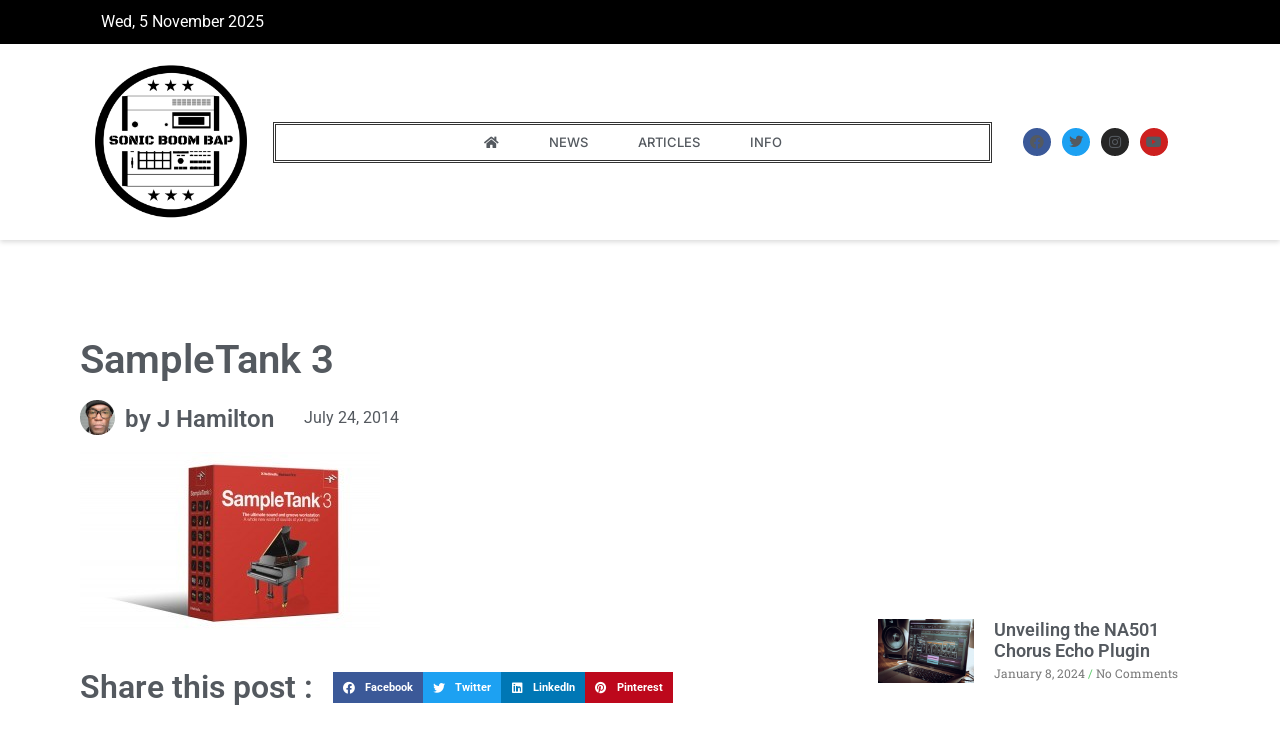

--- FILE ---
content_type: text/html; charset=UTF-8
request_url: https://sonicboombap.com/sampletank-3-now-available/st3_box_left/
body_size: 21571
content:
<!doctype html><html lang="en-US"><head><script data-no-optimize="1">var litespeed_docref=sessionStorage.getItem("litespeed_docref");litespeed_docref&&(Object.defineProperty(document,"referrer",{get:function(){return litespeed_docref}}),sessionStorage.removeItem("litespeed_docref"));</script><meta charset="UTF-8"><meta name="viewport" content="width=device-width, initial-scale=1"><link rel="profile" href="https://gmpg.org/xfn/11"> <script defer src="https://www.googletagmanager.com/gtag/js?id=G-2FWESBGG11"></script> <script defer src="[data-uri]"></script> <meta name="google-site-verification" content="XXx-Yas8wZgXEx_2geHQv_QhUeRfAy7C642IIxNYkhA" /><meta name="yandex-verification" content="b13ae5e19f181a6c" /> <script defer src="[data-uri]"></script> <script src="https://apis.google.com/js/platform.js" async defer></script> <script defer src="[data-uri]"></script> <noscript><img height="1" width="1" style="display:none"
src="https://www.facebook.com/tr?id=330865401004373&ev=PageView&noscript=1"
/></noscript><meta name="title" content="SONIC BOOM BAP - Music Production & Creative Tech News, Reviews, Tips"><meta name="description" content="Music production, Akai MPC Live,  reviews, tutorials, demos. Music Gear, VSTs, apps, synthesizers, sample libraries, DAW."><meta name="keywords" content="music production, boom bap, music gear"><meta name="robots" content="index, follow"><meta http-equiv="Content-Type" content="text/html; charset=utf-8"><meta name="language" content="English"><meta name="p:domain_verify" content="481120ba2e8a8ae2391ab8fa87d96ced"/><meta name='robots' content='index, follow, max-image-preview:large, max-snippet:-1, max-video-preview:-1' /><style>img:is([sizes="auto" i], [sizes^="auto," i]) { contain-intrinsic-size: 3000px 1500px }</style><title>SampleTank 3 - SONIC BOOM BAP</title><link rel="canonical" href="https://sonicboombap.com/sampletank-3-now-available/st3_box_left/" /><meta property="og:locale" content="en_US" /><meta property="og:type" content="article" /><meta property="og:title" content="SampleTank 3 - SONIC BOOM BAP" /><meta property="og:url" content="https://sonicboombap.com/sampletank-3-now-available/st3_box_left/" /><meta property="og:site_name" content="SONIC BOOM BAP" /><meta property="article:publisher" content="https://www.facebook.com/SonicBoomBap" /><meta property="og:image" content="https://sonicboombap.com/sampletank-3-now-available/st3_box_left" /><meta property="og:image:width" content="1200" /><meta property="og:image:height" content="715" /><meta property="og:image:type" content="image/jpeg" /> <script type="application/ld+json" class="yoast-schema-graph">{"@context":"https://schema.org","@graph":[{"@type":"WebPage","@id":"https://sonicboombap.com/sampletank-3-now-available/st3_box_left/","url":"https://sonicboombap.com/sampletank-3-now-available/st3_box_left/","name":"SampleTank 3 - SONIC BOOM BAP","isPartOf":{"@id":"https://sonicboombap.com/#website"},"primaryImageOfPage":{"@id":"https://sonicboombap.com/sampletank-3-now-available/st3_box_left/#primaryimage"},"image":{"@id":"https://sonicboombap.com/sampletank-3-now-available/st3_box_left/#primaryimage"},"thumbnailUrl":"https://sonicboombap.com/wp-content/uploads/2014/07/ST3_box_LEFT.jpg","datePublished":"2014-07-24T19:36:06+00:00","breadcrumb":{"@id":"https://sonicboombap.com/sampletank-3-now-available/st3_box_left/#breadcrumb"},"inLanguage":"en-US","potentialAction":[{"@type":"ReadAction","target":["https://sonicboombap.com/sampletank-3-now-available/st3_box_left/"]}]},{"@type":"ImageObject","inLanguage":"en-US","@id":"https://sonicboombap.com/sampletank-3-now-available/st3_box_left/#primaryimage","url":"https://sonicboombap.com/wp-content/uploads/2014/07/ST3_box_LEFT.jpg","contentUrl":"https://sonicboombap.com/wp-content/uploads/2014/07/ST3_box_LEFT.jpg","width":1200,"height":715,"caption":"SampleTank 3"},{"@type":"BreadcrumbList","@id":"https://sonicboombap.com/sampletank-3-now-available/st3_box_left/#breadcrumb","itemListElement":[{"@type":"ListItem","position":1,"name":"Home","item":"https://sonicboombap.com/"},{"@type":"ListItem","position":2,"name":"SampleTank 3 Is Now Available","item":"https://sonicboombap.com/sampletank-3-now-available/"},{"@type":"ListItem","position":3,"name":"SampleTank 3"}]},{"@type":"WebSite","@id":"https://sonicboombap.com/#website","url":"https://sonicboombap.com/","name":"SONIC BOOM BAP","description":"MUSIC GEAR NEWS","publisher":{"@id":"https://sonicboombap.com/#organization"},"potentialAction":[{"@type":"SearchAction","target":{"@type":"EntryPoint","urlTemplate":"https://sonicboombap.com/?s={search_term_string}"},"query-input":{"@type":"PropertyValueSpecification","valueRequired":true,"valueName":"search_term_string"}}],"inLanguage":"en-US"},{"@type":"Organization","@id":"https://sonicboombap.com/#organization","name":"SONIC BOOM BAP","url":"https://sonicboombap.com/","logo":{"@type":"ImageObject","inLanguage":"en-US","@id":"https://sonicboombap.com/#/schema/logo/image/","url":"https://sonicboombap.com/wp-content/uploads/2023/07/cropped-Add-a-heading-4.png","contentUrl":"https://sonicboombap.com/wp-content/uploads/2023/07/cropped-Add-a-heading-4.png","width":499,"height":499,"caption":"SONIC BOOM BAP"},"image":{"@id":"https://sonicboombap.com/#/schema/logo/image/"},"sameAs":["https://www.facebook.com/SonicBoomBap","https://x.com/sonicboombap","https://www.youtube.com/user/sonicboombap"]}]}</script> <link rel="alternate" type="application/rss+xml" title="SONIC BOOM BAP &raquo; Feed" href="https://sonicboombap.com/feed/" /><link rel="alternate" type="application/rss+xml" title="SONIC BOOM BAP &raquo; Comments Feed" href="https://sonicboombap.com/comments/feed/" /><link rel="alternate" type="application/rss+xml" title="SONIC BOOM BAP &raquo; SampleTank 3 Comments Feed" href="https://sonicboombap.com/sampletank-3-now-available/st3_box_left/feed/" /><link data-optimized="2" rel="stylesheet" href="https://sonicboombap.com/wp-content/litespeed/css/c4f70469ed4e398420ea33df09f6f940.css?ver=e24ab" /><style id='global-styles-inline-css'>:root{--wp--preset--aspect-ratio--square: 1;--wp--preset--aspect-ratio--4-3: 4/3;--wp--preset--aspect-ratio--3-4: 3/4;--wp--preset--aspect-ratio--3-2: 3/2;--wp--preset--aspect-ratio--2-3: 2/3;--wp--preset--aspect-ratio--16-9: 16/9;--wp--preset--aspect-ratio--9-16: 9/16;--wp--preset--color--black: #000000;--wp--preset--color--cyan-bluish-gray: #abb8c3;--wp--preset--color--white: #ffffff;--wp--preset--color--pale-pink: #f78da7;--wp--preset--color--vivid-red: #cf2e2e;--wp--preset--color--luminous-vivid-orange: #ff6900;--wp--preset--color--luminous-vivid-amber: #fcb900;--wp--preset--color--light-green-cyan: #7bdcb5;--wp--preset--color--vivid-green-cyan: #00d084;--wp--preset--color--pale-cyan-blue: #8ed1fc;--wp--preset--color--vivid-cyan-blue: #0693e3;--wp--preset--color--vivid-purple: #9b51e0;--wp--preset--gradient--vivid-cyan-blue-to-vivid-purple: linear-gradient(135deg,rgba(6,147,227,1) 0%,rgb(155,81,224) 100%);--wp--preset--gradient--light-green-cyan-to-vivid-green-cyan: linear-gradient(135deg,rgb(122,220,180) 0%,rgb(0,208,130) 100%);--wp--preset--gradient--luminous-vivid-amber-to-luminous-vivid-orange: linear-gradient(135deg,rgba(252,185,0,1) 0%,rgba(255,105,0,1) 100%);--wp--preset--gradient--luminous-vivid-orange-to-vivid-red: linear-gradient(135deg,rgba(255,105,0,1) 0%,rgb(207,46,46) 100%);--wp--preset--gradient--very-light-gray-to-cyan-bluish-gray: linear-gradient(135deg,rgb(238,238,238) 0%,rgb(169,184,195) 100%);--wp--preset--gradient--cool-to-warm-spectrum: linear-gradient(135deg,rgb(74,234,220) 0%,rgb(151,120,209) 20%,rgb(207,42,186) 40%,rgb(238,44,130) 60%,rgb(251,105,98) 80%,rgb(254,248,76) 100%);--wp--preset--gradient--blush-light-purple: linear-gradient(135deg,rgb(255,206,236) 0%,rgb(152,150,240) 100%);--wp--preset--gradient--blush-bordeaux: linear-gradient(135deg,rgb(254,205,165) 0%,rgb(254,45,45) 50%,rgb(107,0,62) 100%);--wp--preset--gradient--luminous-dusk: linear-gradient(135deg,rgb(255,203,112) 0%,rgb(199,81,192) 50%,rgb(65,88,208) 100%);--wp--preset--gradient--pale-ocean: linear-gradient(135deg,rgb(255,245,203) 0%,rgb(182,227,212) 50%,rgb(51,167,181) 100%);--wp--preset--gradient--electric-grass: linear-gradient(135deg,rgb(202,248,128) 0%,rgb(113,206,126) 100%);--wp--preset--gradient--midnight: linear-gradient(135deg,rgb(2,3,129) 0%,rgb(40,116,252) 100%);--wp--preset--font-size--small: 13px;--wp--preset--font-size--medium: 20px;--wp--preset--font-size--large: 36px;--wp--preset--font-size--x-large: 42px;--wp--preset--spacing--20: 0.44rem;--wp--preset--spacing--30: 0.67rem;--wp--preset--spacing--40: 1rem;--wp--preset--spacing--50: 1.5rem;--wp--preset--spacing--60: 2.25rem;--wp--preset--spacing--70: 3.38rem;--wp--preset--spacing--80: 5.06rem;--wp--preset--shadow--natural: 6px 6px 9px rgba(0, 0, 0, 0.2);--wp--preset--shadow--deep: 12px 12px 50px rgba(0, 0, 0, 0.4);--wp--preset--shadow--sharp: 6px 6px 0px rgba(0, 0, 0, 0.2);--wp--preset--shadow--outlined: 6px 6px 0px -3px rgba(255, 255, 255, 1), 6px 6px rgba(0, 0, 0, 1);--wp--preset--shadow--crisp: 6px 6px 0px rgba(0, 0, 0, 1);}:root { --wp--style--global--content-size: 800px;--wp--style--global--wide-size: 1200px; }:where(body) { margin: 0; }.wp-site-blocks > .alignleft { float: left; margin-right: 2em; }.wp-site-blocks > .alignright { float: right; margin-left: 2em; }.wp-site-blocks > .aligncenter { justify-content: center; margin-left: auto; margin-right: auto; }:where(.wp-site-blocks) > * { margin-block-start: 24px; margin-block-end: 0; }:where(.wp-site-blocks) > :first-child { margin-block-start: 0; }:where(.wp-site-blocks) > :last-child { margin-block-end: 0; }:root { --wp--style--block-gap: 24px; }:root :where(.is-layout-flow) > :first-child{margin-block-start: 0;}:root :where(.is-layout-flow) > :last-child{margin-block-end: 0;}:root :where(.is-layout-flow) > *{margin-block-start: 24px;margin-block-end: 0;}:root :where(.is-layout-constrained) > :first-child{margin-block-start: 0;}:root :where(.is-layout-constrained) > :last-child{margin-block-end: 0;}:root :where(.is-layout-constrained) > *{margin-block-start: 24px;margin-block-end: 0;}:root :where(.is-layout-flex){gap: 24px;}:root :where(.is-layout-grid){gap: 24px;}.is-layout-flow > .alignleft{float: left;margin-inline-start: 0;margin-inline-end: 2em;}.is-layout-flow > .alignright{float: right;margin-inline-start: 2em;margin-inline-end: 0;}.is-layout-flow > .aligncenter{margin-left: auto !important;margin-right: auto !important;}.is-layout-constrained > .alignleft{float: left;margin-inline-start: 0;margin-inline-end: 2em;}.is-layout-constrained > .alignright{float: right;margin-inline-start: 2em;margin-inline-end: 0;}.is-layout-constrained > .aligncenter{margin-left: auto !important;margin-right: auto !important;}.is-layout-constrained > :where(:not(.alignleft):not(.alignright):not(.alignfull)){max-width: var(--wp--style--global--content-size);margin-left: auto !important;margin-right: auto !important;}.is-layout-constrained > .alignwide{max-width: var(--wp--style--global--wide-size);}body .is-layout-flex{display: flex;}.is-layout-flex{flex-wrap: wrap;align-items: center;}.is-layout-flex > :is(*, div){margin: 0;}body .is-layout-grid{display: grid;}.is-layout-grid > :is(*, div){margin: 0;}body{padding-top: 0px;padding-right: 0px;padding-bottom: 0px;padding-left: 0px;}a:where(:not(.wp-element-button)){text-decoration: underline;}:root :where(.wp-element-button, .wp-block-button__link){background-color: #32373c;border-width: 0;color: #fff;font-family: inherit;font-size: inherit;line-height: inherit;padding: calc(0.667em + 2px) calc(1.333em + 2px);text-decoration: none;}.has-black-color{color: var(--wp--preset--color--black) !important;}.has-cyan-bluish-gray-color{color: var(--wp--preset--color--cyan-bluish-gray) !important;}.has-white-color{color: var(--wp--preset--color--white) !important;}.has-pale-pink-color{color: var(--wp--preset--color--pale-pink) !important;}.has-vivid-red-color{color: var(--wp--preset--color--vivid-red) !important;}.has-luminous-vivid-orange-color{color: var(--wp--preset--color--luminous-vivid-orange) !important;}.has-luminous-vivid-amber-color{color: var(--wp--preset--color--luminous-vivid-amber) !important;}.has-light-green-cyan-color{color: var(--wp--preset--color--light-green-cyan) !important;}.has-vivid-green-cyan-color{color: var(--wp--preset--color--vivid-green-cyan) !important;}.has-pale-cyan-blue-color{color: var(--wp--preset--color--pale-cyan-blue) !important;}.has-vivid-cyan-blue-color{color: var(--wp--preset--color--vivid-cyan-blue) !important;}.has-vivid-purple-color{color: var(--wp--preset--color--vivid-purple) !important;}.has-black-background-color{background-color: var(--wp--preset--color--black) !important;}.has-cyan-bluish-gray-background-color{background-color: var(--wp--preset--color--cyan-bluish-gray) !important;}.has-white-background-color{background-color: var(--wp--preset--color--white) !important;}.has-pale-pink-background-color{background-color: var(--wp--preset--color--pale-pink) !important;}.has-vivid-red-background-color{background-color: var(--wp--preset--color--vivid-red) !important;}.has-luminous-vivid-orange-background-color{background-color: var(--wp--preset--color--luminous-vivid-orange) !important;}.has-luminous-vivid-amber-background-color{background-color: var(--wp--preset--color--luminous-vivid-amber) !important;}.has-light-green-cyan-background-color{background-color: var(--wp--preset--color--light-green-cyan) !important;}.has-vivid-green-cyan-background-color{background-color: var(--wp--preset--color--vivid-green-cyan) !important;}.has-pale-cyan-blue-background-color{background-color: var(--wp--preset--color--pale-cyan-blue) !important;}.has-vivid-cyan-blue-background-color{background-color: var(--wp--preset--color--vivid-cyan-blue) !important;}.has-vivid-purple-background-color{background-color: var(--wp--preset--color--vivid-purple) !important;}.has-black-border-color{border-color: var(--wp--preset--color--black) !important;}.has-cyan-bluish-gray-border-color{border-color: var(--wp--preset--color--cyan-bluish-gray) !important;}.has-white-border-color{border-color: var(--wp--preset--color--white) !important;}.has-pale-pink-border-color{border-color: var(--wp--preset--color--pale-pink) !important;}.has-vivid-red-border-color{border-color: var(--wp--preset--color--vivid-red) !important;}.has-luminous-vivid-orange-border-color{border-color: var(--wp--preset--color--luminous-vivid-orange) !important;}.has-luminous-vivid-amber-border-color{border-color: var(--wp--preset--color--luminous-vivid-amber) !important;}.has-light-green-cyan-border-color{border-color: var(--wp--preset--color--light-green-cyan) !important;}.has-vivid-green-cyan-border-color{border-color: var(--wp--preset--color--vivid-green-cyan) !important;}.has-pale-cyan-blue-border-color{border-color: var(--wp--preset--color--pale-cyan-blue) !important;}.has-vivid-cyan-blue-border-color{border-color: var(--wp--preset--color--vivid-cyan-blue) !important;}.has-vivid-purple-border-color{border-color: var(--wp--preset--color--vivid-purple) !important;}.has-vivid-cyan-blue-to-vivid-purple-gradient-background{background: var(--wp--preset--gradient--vivid-cyan-blue-to-vivid-purple) !important;}.has-light-green-cyan-to-vivid-green-cyan-gradient-background{background: var(--wp--preset--gradient--light-green-cyan-to-vivid-green-cyan) !important;}.has-luminous-vivid-amber-to-luminous-vivid-orange-gradient-background{background: var(--wp--preset--gradient--luminous-vivid-amber-to-luminous-vivid-orange) !important;}.has-luminous-vivid-orange-to-vivid-red-gradient-background{background: var(--wp--preset--gradient--luminous-vivid-orange-to-vivid-red) !important;}.has-very-light-gray-to-cyan-bluish-gray-gradient-background{background: var(--wp--preset--gradient--very-light-gray-to-cyan-bluish-gray) !important;}.has-cool-to-warm-spectrum-gradient-background{background: var(--wp--preset--gradient--cool-to-warm-spectrum) !important;}.has-blush-light-purple-gradient-background{background: var(--wp--preset--gradient--blush-light-purple) !important;}.has-blush-bordeaux-gradient-background{background: var(--wp--preset--gradient--blush-bordeaux) !important;}.has-luminous-dusk-gradient-background{background: var(--wp--preset--gradient--luminous-dusk) !important;}.has-pale-ocean-gradient-background{background: var(--wp--preset--gradient--pale-ocean) !important;}.has-electric-grass-gradient-background{background: var(--wp--preset--gradient--electric-grass) !important;}.has-midnight-gradient-background{background: var(--wp--preset--gradient--midnight) !important;}.has-small-font-size{font-size: var(--wp--preset--font-size--small) !important;}.has-medium-font-size{font-size: var(--wp--preset--font-size--medium) !important;}.has-large-font-size{font-size: var(--wp--preset--font-size--large) !important;}.has-x-large-font-size{font-size: var(--wp--preset--font-size--x-large) !important;}
:root :where(.wp-block-pullquote){font-size: 1.5em;line-height: 1.6;}</style> <script type="litespeed/javascript" data-src="https://sonicboombap.com/wp-includes/js/jquery/jquery.min.js" id="jquery-core-js"></script> <script defer id="jquery-js-after" src="[data-uri]"></script> <link rel="https://api.w.org/" href="https://sonicboombap.com/wp-json/" /><link rel="alternate" title="JSON" type="application/json" href="https://sonicboombap.com/wp-json/wp/v2/media/5017" /><link rel="EditURI" type="application/rsd+xml" title="RSD" href="https://sonicboombap.com/xmlrpc.php?rsd" /><meta name="generator" content="WordPress 6.8.1" /><link rel='shortlink' href='https://sonicboombap.com/?p=5017' /><link rel="alternate" title="oEmbed (JSON)" type="application/json+oembed" href="https://sonicboombap.com/wp-json/oembed/1.0/embed?url=https%3A%2F%2Fsonicboombap.com%2Fsampletank-3-now-available%2Fst3_box_left%2F" /><link rel="alternate" title="oEmbed (XML)" type="text/xml+oembed" href="https://sonicboombap.com/wp-json/oembed/1.0/embed?url=https%3A%2F%2Fsonicboombap.com%2Fsampletank-3-now-available%2Fst3_box_left%2F&#038;format=xml" /> <script src="https://cdn.onesignal.com/sdks/web/v16/OneSignalSDK.page.js" defer></script> <script defer src="[data-uri]"></script> <meta name="generator" content="Elementor 3.31.1; features: e_element_cache; settings: css_print_method-external, google_font-enabled, font_display-auto"><style>.e-con.e-parent:nth-of-type(n+4):not(.e-lazyloaded):not(.e-no-lazyload),
				.e-con.e-parent:nth-of-type(n+4):not(.e-lazyloaded):not(.e-no-lazyload) * {
					background-image: none !important;
				}
				@media screen and (max-height: 1024px) {
					.e-con.e-parent:nth-of-type(n+3):not(.e-lazyloaded):not(.e-no-lazyload),
					.e-con.e-parent:nth-of-type(n+3):not(.e-lazyloaded):not(.e-no-lazyload) * {
						background-image: none !important;
					}
				}
				@media screen and (max-height: 640px) {
					.e-con.e-parent:nth-of-type(n+2):not(.e-lazyloaded):not(.e-no-lazyload),
					.e-con.e-parent:nth-of-type(n+2):not(.e-lazyloaded):not(.e-no-lazyload) * {
						background-image: none !important;
					}
				}</style><style type="text/css">.broken_link, a.broken_link {
	text-decoration: line-through;
}</style><link rel="icon" href="https://sonicboombap.com/wp-content/uploads/2023/12/Add-a-heading1-65x65.png" sizes="32x32" /><link rel="icon" href="https://sonicboombap.com/wp-content/uploads/2023/12/Add-a-heading1-300x300.png" sizes="192x192" /><link rel="apple-touch-icon" href="https://sonicboombap.com/wp-content/uploads/2023/12/Add-a-heading1-300x300.png" /><meta name="msapplication-TileImage" content="https://sonicboombap.com/wp-content/uploads/2023/12/Add-a-heading1-300x300.png" /></head><body class="attachment wp-singular attachment-template-default single single-attachment postid-5017 attachmentid-5017 attachment-jpeg wp-custom-logo wp-embed-responsive wp-theme-hello-elementor ehf-template-hello-elementor ehf-stylesheet-hello-elementor hello-elementor-default elementor-default elementor-kit-10567 elementor-page-12330"> <a class="skip-link screen-reader-text" href="#content">Skip to content</a><header data-elementor-type="header" data-elementor-id="12250" class="elementor elementor-12250 elementor-location-header" data-elementor-post-type="elementor_library"><section class="elementor-section elementor-top-section elementor-element elementor-element-1a907b4b elementor-section-content-middle elementor-section-boxed elementor-section-height-default elementor-section-height-default" data-id="1a907b4b" data-element_type="section" data-settings="{&quot;background_background&quot;:&quot;classic&quot;}"><div class="elementor-container elementor-column-gap-default"><div class="elementor-column elementor-col-50 elementor-top-column elementor-element elementor-element-521c35b7" data-id="521c35b7" data-element_type="column"><div class="elementor-widget-wrap elementor-element-populated"><div class="elementor-element elementor-element-74044b4a elementor-icon-list--layout-inline elementor-list-item-link-full_width elementor-widget elementor-widget-icon-list" data-id="74044b4a" data-element_type="widget" data-widget_type="icon-list.default"><div class="elementor-widget-container"><ul class="elementor-icon-list-items elementor-inline-items"><li class="elementor-icon-list-item elementor-inline-item"> <span class="elementor-icon-list-icon"> <i aria-hidden="true" class="icon icon-clock2"></i> </span> <span class="elementor-icon-list-text">Wed, 5 November 2025</span></li></ul></div></div></div></div><div class="elementor-column elementor-col-50 elementor-top-column elementor-element elementor-element-6f8c226" data-id="6f8c226" data-element_type="column"><div class="elementor-widget-wrap"></div></div></div></section><section class="elementor-section elementor-top-section elementor-element elementor-element-3b99b47c elementor-section-content-middle elementor-section-boxed elementor-section-height-default elementor-section-height-default" data-id="3b99b47c" data-element_type="section" data-settings="{&quot;background_background&quot;:&quot;classic&quot;}"><div class="elementor-container elementor-column-gap-default"><div class="elementor-column elementor-col-33 elementor-top-column elementor-element elementor-element-2b61d309" data-id="2b61d309" data-element_type="column"><div class="elementor-widget-wrap elementor-element-populated"><div class="elementor-element elementor-element-7051d9fc elementor-widget__width-initial elementor-widget elementor-widget-image" data-id="7051d9fc" data-element_type="widget" data-widget_type="image.default"><div class="elementor-widget-container"> <a href="https://sonicboombap.com"> <img data-lazyloaded="1" src="[data-uri]" width="1200" height="1200" data-src="https://sonicboombap.com/wp-content/uploads/2023/12/Add-a-heading1.png" class="attachment-2048x2048 size-2048x2048 wp-image-12260" alt="" data-srcset="https://sonicboombap.com/wp-content/uploads/2023/12/Add-a-heading1.png 1200w, https://sonicboombap.com/wp-content/uploads/2023/12/Add-a-heading1-300x300.png 300w, https://sonicboombap.com/wp-content/uploads/2023/12/Add-a-heading1-1024x1024.png 1024w, https://sonicboombap.com/wp-content/uploads/2023/12/Add-a-heading1-150x150.png 150w, https://sonicboombap.com/wp-content/uploads/2023/12/Add-a-heading1-768x768.png 768w, https://sonicboombap.com/wp-content/uploads/2023/12/Add-a-heading1-1536x1536.png 1536w, https://sonicboombap.com/wp-content/uploads/2023/12/Add-a-heading1-65x65.png 65w" data-sizes="(max-width: 1200px) 100vw, 1200px" /> </a></div></div></div></div><div class="elementor-column elementor-col-33 elementor-top-column elementor-element elementor-element-8f5bc15" data-id="8f5bc15" data-element_type="column"><div class="elementor-widget-wrap elementor-element-populated"><div class="elementor-element elementor-element-2ef0a287 elementor-nav-menu__align-center elementor-nav-menu--stretch elementor-widget__width-initial elementor-nav-menu--dropdown-tablet elementor-nav-menu__text-align-aside elementor-nav-menu--toggle elementor-nav-menu--burger elementor-widget elementor-widget-nav-menu" data-id="2ef0a287" data-element_type="widget" data-settings="{&quot;full_width&quot;:&quot;stretch&quot;,&quot;layout&quot;:&quot;horizontal&quot;,&quot;submenu_icon&quot;:{&quot;value&quot;:&quot;&lt;i class=\&quot;fas fa-caret-down\&quot;&gt;&lt;\/i&gt;&quot;,&quot;library&quot;:&quot;fa-solid&quot;},&quot;toggle&quot;:&quot;burger&quot;}" data-widget_type="nav-menu.default"><div class="elementor-widget-container"><nav aria-label="Menu" class="elementor-nav-menu--main elementor-nav-menu__container elementor-nav-menu--layout-horizontal e--pointer-framed e--animation-draw"><ul id="menu-1-2ef0a287" class="elementor-nav-menu"><li class="menu-item menu-item-type-custom menu-item-object-custom menu-item-home menu-item-44"><a href="https://sonicboombap.com/" class="elementor-item"><i class="fas fa-home"></i></a></li><li class="menu-item menu-item-type-taxonomy menu-item-object-category menu-item-has-children menu-item-552"><a href="https://sonicboombap.com/news/" class="elementor-item">News</a><ul class="sub-menu elementor-nav-menu--dropdown"><li class="menu-item menu-item-type-taxonomy menu-item-object-category menu-item-59"><a href="https://sonicboombap.com/apps/" class="elementor-sub-item">Apps</a></li><li class="menu-item menu-item-type-taxonomy menu-item-object-category menu-item-60"><a href="https://sonicboombap.com/plugins/" class="elementor-sub-item">Plugins</a></li><li class="menu-item menu-item-type-taxonomy menu-item-object-category menu-item-5860"><a href="https://sonicboombap.com/gear/" class="elementor-sub-item">Gear</a></li><li class="menu-item menu-item-type-taxonomy menu-item-object-category menu-item-239"><a href="https://sonicboombap.com/reviews/" class="elementor-sub-item">Reviews</a></li></ul></li><li class="menu-item menu-item-type-taxonomy menu-item-object-category menu-item-has-children menu-item-1902"><a href="https://sonicboombap.com/articles/" class="elementor-item">Articles</a><ul class="sub-menu elementor-nav-menu--dropdown"><li class="menu-item menu-item-type-post_type menu-item-object-page menu-item-5556"><a href="https://sonicboombap.com/the-buyers-guide-for-beatmakers/" class="elementor-sub-item">The Buyers Guide for Beatmakers</a></li><li class="menu-item menu-item-type-taxonomy menu-item-object-category menu-item-301"><a href="https://sonicboombap.com/tips/" class="elementor-sub-item">Tips</a></li><li class="menu-item menu-item-type-taxonomy menu-item-object-category menu-item-1903"><a href="https://sonicboombap.com/interviews/" class="elementor-sub-item">Interviews</a></li></ul></li><li class="menu-item menu-item-type-post_type menu-item-object-page menu-item-8273"><a href="https://sonicboombap.com/about/" class="elementor-item">Info</a></li></ul></nav><div class="elementor-menu-toggle" role="button" tabindex="0" aria-label="Menu Toggle" aria-expanded="false"> <i aria-hidden="true" role="presentation" class="elementor-menu-toggle__icon--open eicon-menu-bar"></i><i aria-hidden="true" role="presentation" class="elementor-menu-toggle__icon--close eicon-close"></i></div><nav class="elementor-nav-menu--dropdown elementor-nav-menu__container" aria-hidden="true"><ul id="menu-2-2ef0a287" class="elementor-nav-menu"><li class="menu-item menu-item-type-custom menu-item-object-custom menu-item-home menu-item-44"><a href="https://sonicboombap.com/" class="elementor-item" tabindex="-1"><i class="fas fa-home"></i></a></li><li class="menu-item menu-item-type-taxonomy menu-item-object-category menu-item-has-children menu-item-552"><a href="https://sonicboombap.com/news/" class="elementor-item" tabindex="-1">News</a><ul class="sub-menu elementor-nav-menu--dropdown"><li class="menu-item menu-item-type-taxonomy menu-item-object-category menu-item-59"><a href="https://sonicboombap.com/apps/" class="elementor-sub-item" tabindex="-1">Apps</a></li><li class="menu-item menu-item-type-taxonomy menu-item-object-category menu-item-60"><a href="https://sonicboombap.com/plugins/" class="elementor-sub-item" tabindex="-1">Plugins</a></li><li class="menu-item menu-item-type-taxonomy menu-item-object-category menu-item-5860"><a href="https://sonicboombap.com/gear/" class="elementor-sub-item" tabindex="-1">Gear</a></li><li class="menu-item menu-item-type-taxonomy menu-item-object-category menu-item-239"><a href="https://sonicboombap.com/reviews/" class="elementor-sub-item" tabindex="-1">Reviews</a></li></ul></li><li class="menu-item menu-item-type-taxonomy menu-item-object-category menu-item-has-children menu-item-1902"><a href="https://sonicboombap.com/articles/" class="elementor-item" tabindex="-1">Articles</a><ul class="sub-menu elementor-nav-menu--dropdown"><li class="menu-item menu-item-type-post_type menu-item-object-page menu-item-5556"><a href="https://sonicboombap.com/the-buyers-guide-for-beatmakers/" class="elementor-sub-item" tabindex="-1">The Buyers Guide for Beatmakers</a></li><li class="menu-item menu-item-type-taxonomy menu-item-object-category menu-item-301"><a href="https://sonicboombap.com/tips/" class="elementor-sub-item" tabindex="-1">Tips</a></li><li class="menu-item menu-item-type-taxonomy menu-item-object-category menu-item-1903"><a href="https://sonicboombap.com/interviews/" class="elementor-sub-item" tabindex="-1">Interviews</a></li></ul></li><li class="menu-item menu-item-type-post_type menu-item-object-page menu-item-8273"><a href="https://sonicboombap.com/about/" class="elementor-item" tabindex="-1">Info</a></li></ul></nav></div></div></div></div><div class="elementor-column elementor-col-33 elementor-top-column elementor-element elementor-element-2d9a3606" data-id="2d9a3606" data-element_type="column"><div class="elementor-widget-wrap elementor-element-populated"><section class="elementor-section elementor-inner-section elementor-element elementor-element-5bb7398 elementor-section-content-middle elementor-section-boxed elementor-section-height-default elementor-section-height-default" data-id="5bb7398" data-element_type="section"><div class="elementor-container elementor-column-gap-no"><div class="elementor-column elementor-col-50 elementor-inner-column elementor-element elementor-element-17f3bf0d elementor-hidden-mobile" data-id="17f3bf0d" data-element_type="column"><div class="elementor-widget-wrap elementor-element-populated"><div class="elementor-element elementor-element-64cb1a57 elementor-shape-circle e-grid-align-tablet-left elementor-grid-0 e-grid-align-center elementor-widget elementor-widget-social-icons" data-id="64cb1a57" data-element_type="widget" data-widget_type="social-icons.default"><div class="elementor-widget-container"><div class="elementor-social-icons-wrapper elementor-grid" role="list"> <span class="elementor-grid-item" role="listitem"> <a class="elementor-icon elementor-social-icon elementor-social-icon-facebook elementor-repeater-item-22c255f" href="#" target="_blank"> <span class="elementor-screen-only">Facebook</span> <i class="fab fa-facebook"></i> </a> </span> <span class="elementor-grid-item" role="listitem"> <a class="elementor-icon elementor-social-icon elementor-social-icon-twitter elementor-repeater-item-cf7f1c3" href="#" target="_blank"> <span class="elementor-screen-only">Twitter</span> <i class="fab fa-twitter"></i> </a> </span> <span class="elementor-grid-item" role="listitem"> <a class="elementor-icon elementor-social-icon elementor-social-icon-instagram elementor-repeater-item-b6d0277" href="#" target="_blank"> <span class="elementor-screen-only">Instagram</span> <i class="fab fa-instagram"></i> </a> </span> <span class="elementor-grid-item" role="listitem"> <a class="elementor-icon elementor-social-icon elementor-social-icon-youtube elementor-repeater-item-bce2c5d" href="#" target="_blank"> <span class="elementor-screen-only">Youtube</span> <i class="fab fa-youtube"></i> </a> </span></div></div></div></div></div><div class="elementor-column elementor-col-50 elementor-inner-column elementor-element elementor-element-42a8a4c2" data-id="42a8a4c2" data-element_type="column"><div class="elementor-widget-wrap"></div></div></div></section></div></div></div></section></header><div data-elementor-type="single-post" data-elementor-id="12330" class="elementor elementor-12330 elementor-location-single post-5017 attachment type-attachment status-inherit hentry" data-elementor-post-type="elementor_library"><section class="elementor-section elementor-top-section elementor-element elementor-element-6ad9009d elementor-section-boxed elementor-section-height-default elementor-section-height-default" data-id="6ad9009d" data-element_type="section" data-settings="{&quot;background_background&quot;:&quot;classic&quot;}"><div class="elementor-container elementor-column-gap-default"><div class="elementor-column elementor-col-50 elementor-top-column elementor-element elementor-element-530888bb" data-id="530888bb" data-element_type="column"><div class="elementor-widget-wrap elementor-element-populated"><div class="elementor-element elementor-element-7a106d12 elementor-icon-list--layout-inline elementor-widget__width-auto elementor-list-item-link-full_width elementor-invisible elementor-widget elementor-widget-icon-list" data-id="7a106d12" data-element_type="widget" data-settings="{&quot;_animation&quot;:&quot;fadeInLeft&quot;}" data-widget_type="icon-list.default"><div class="elementor-widget-container"><ul class="elementor-icon-list-items elementor-inline-items"><li class="elementor-icon-list-item elementor-inline-item"> <a href="#"> <span class="elementor-icon-list-text">Home</span> </a></li><li class="elementor-icon-list-item elementor-inline-item"> <span class="elementor-icon-list-icon"> <i aria-hidden="true" class=" arrow_triangle-right"></i> </span> <span class="elementor-icon-list-text"></span></li></ul></div></div><div class="elementor-element elementor-element-396716de elementor-widget elementor-widget-theme-post-title elementor-page-title elementor-widget-heading" data-id="396716de" data-element_type="widget" data-widget_type="theme-post-title.default"><div class="elementor-widget-container"><h1 class="elementor-heading-title elementor-size-default">SampleTank 3</h1></div></div><div class="elementor-element elementor-element-1c45e5e5 elementor-author-box--image-valign-middle elementor-widget__width-auto elementor-widget elementor-widget-author-box" data-id="1c45e5e5" data-element_type="widget" data-widget_type="author-box.default"><div class="elementor-widget-container"><div class="elementor-author-box"> <a href="#" class="elementor-author-box__avatar"> <img data-lazyloaded="1" src="[data-uri]" width="194" height="300" data-src="https://sonicboombap.com/wp-content/uploads/2023/12/20220505_1318252-194x300.jpg" alt="Picture of by J Hamilton" loading="lazy"> </a><div class="elementor-author-box__text"> <a href="#"><div class="elementor-author-box__name"> by J Hamilton</div> </a></div></div></div></div><div class="elementor-element elementor-element-5ff0de81 elementor-widget__width-auto elementor-widget elementor-widget-post-info" data-id="5ff0de81" data-element_type="widget" data-widget_type="post-info.default"><div class="elementor-widget-container"><ul class="elementor-inline-items elementor-icon-list-items elementor-post-info"><li class="elementor-icon-list-item elementor-repeater-item-1192670 elementor-inline-item" itemprop="datePublished"> <a href="https://sonicboombap.com/2014/07/24/"> <span class="elementor-icon-list-icon"> <i aria-hidden="true" class="mdi mdi-minus"></i> </span> <span class="elementor-icon-list-text elementor-post-info__item elementor-post-info__item--type-date"> <time>July 24, 2014</time> </span> </a></li></ul></div></div><div class="elementor-element elementor-element-475782c5 elementor-widget elementor-widget-theme-post-content" data-id="475782c5" data-element_type="widget" data-widget_type="theme-post-content.default"><div class="elementor-widget-container"><p class="attachment"><a href='https://sonicboombap.com/wp-content/uploads/2014/07/ST3_box_LEFT.jpg'><img data-lazyloaded="1" src="[data-uri]" fetchpriority="high" decoding="async" width="300" height="178" data-src="https://sonicboombap.com/wp-content/uploads/2014/07/ST3_box_LEFT-300x178.jpg" class="attachment-medium size-medium" alt="SampleTank 3" data-srcset="https://sonicboombap.com/wp-content/uploads/2014/07/ST3_box_LEFT-300x178.jpg 300w, https://sonicboombap.com/wp-content/uploads/2014/07/ST3_box_LEFT-1024x610.jpg 1024w, https://sonicboombap.com/wp-content/uploads/2014/07/ST3_box_LEFT-696x415.jpg 696w, https://sonicboombap.com/wp-content/uploads/2014/07/ST3_box_LEFT.jpg 1200w" data-sizes="(max-width: 300px) 100vw, 300px" /></a></p></div></div><div class="elementor-element elementor-element-72f0680e elementor-widget__width-auto elementor-widget-mobile__width-inherit elementor-widget elementor-widget-heading" data-id="72f0680e" data-element_type="widget" data-widget_type="heading.default"><div class="elementor-widget-container"><h2 class="elementor-heading-title elementor-size-default">Share this post :</h2></div></div><div class="elementor-element elementor-element-400ed27e elementor-share-buttons--skin-flat elementor-grid-mobile-0 elementor-share-buttons-mobile--align-justify elementor-widget__width-auto elementor-widget-mobile__width-inherit elementor-share-buttons--view-icon-text elementor-share-buttons--shape-square elementor-grid-0 elementor-share-buttons--color-official elementor-widget elementor-widget-share-buttons" data-id="400ed27e" data-element_type="widget" data-widget_type="share-buttons.default"><div class="elementor-widget-container"><div class="elementor-grid" role="list"><div class="elementor-grid-item" role="listitem"><div class="elementor-share-btn elementor-share-btn_facebook" role="button" tabindex="0" aria-label="Share on facebook"> <span class="elementor-share-btn__icon"> <i class="fab fa-facebook" aria-hidden="true"></i> </span><div class="elementor-share-btn__text"> <span class="elementor-share-btn__title"> Facebook </span></div></div></div><div class="elementor-grid-item" role="listitem"><div class="elementor-share-btn elementor-share-btn_twitter" role="button" tabindex="0" aria-label="Share on twitter"> <span class="elementor-share-btn__icon"> <i class="fab fa-twitter" aria-hidden="true"></i> </span><div class="elementor-share-btn__text"> <span class="elementor-share-btn__title"> Twitter </span></div></div></div><div class="elementor-grid-item" role="listitem"><div class="elementor-share-btn elementor-share-btn_linkedin" role="button" tabindex="0" aria-label="Share on linkedin"> <span class="elementor-share-btn__icon"> <i class="fab fa-linkedin" aria-hidden="true"></i> </span><div class="elementor-share-btn__text"> <span class="elementor-share-btn__title"> LinkedIn </span></div></div></div><div class="elementor-grid-item" role="listitem"><div class="elementor-share-btn elementor-share-btn_pinterest" role="button" tabindex="0" aria-label="Share on pinterest"> <span class="elementor-share-btn__icon"> <i class="fab fa-pinterest" aria-hidden="true"></i> </span><div class="elementor-share-btn__text"> <span class="elementor-share-btn__title"> Pinterest </span></div></div></div></div></div></div><div class="elementor-element elementor-element-71f3efc0 elementor-widget-divider--view-line elementor-widget elementor-widget-divider" data-id="71f3efc0" data-element_type="widget" data-widget_type="divider.default"><div class="elementor-widget-container"><div class="elementor-divider"> <span class="elementor-divider-separator"> </span></div></div></div><div class="elementor-element elementor-element-745188a4 elementor-widget elementor-widget-post-comments" data-id="745188a4" data-element_type="widget" data-widget_type="post-comments.theme_comments"><div class="elementor-widget-container"><section id="comments" class="comments-area"><div id="respond" class="comment-respond"><h2 id="reply-title" class="comment-reply-title">Leave a Reply</h2><form action="https://sonicboombap.com/wp-comments-post.php" method="post" id="commentform" class="comment-form" novalidate><p class="comment-notes"><span id="email-notes">Your email address will not be published.</span> <span class="required-field-message">Required fields are marked <span class="required">*</span></span></p><p class="comment-form-comment"><label for="comment">Comment <span class="required">*</span></label><textarea id="comment" name="comment" cols="45" rows="8" maxlength="65525" required></textarea></p><p class="comment-form-author"><label for="author">Name <span class="required">*</span></label> <input id="author" name="author" type="text" value="" size="30" maxlength="245" autocomplete="name" required /></p><p class="comment-form-email"><label for="email">Email <span class="required">*</span></label> <input id="email" name="email" type="email" value="" size="30" maxlength="100" aria-describedby="email-notes" autocomplete="email" required /></p><p class="comment-form-url"><label for="url">Website</label> <input id="url" name="url" type="url" value="" size="30" maxlength="200" autocomplete="url" /></p><p class="form-submit"><input name="submit" type="submit" id="submit" class="submit" value="Post Comment" /> <input type='hidden' name='comment_post_ID' value='5017' id='comment_post_ID' /> <input type='hidden' name='comment_parent' id='comment_parent' value='0' /></p><p style="display: none;"><input type="hidden" id="akismet_comment_nonce" name="akismet_comment_nonce" value="e745b497d6" /></p><p style="display: none !important;" class="akismet-fields-container" data-prefix="ak_"><label>&#916;<textarea name="ak_hp_textarea" cols="45" rows="8" maxlength="100"></textarea></label><input type="hidden" id="ak_js_1" name="ak_js" value="60"/><script defer src="[data-uri]"></script></p></form></div><p class="akismet_comment_form_privacy_notice">This site uses Akismet to reduce spam. <a href="https://akismet.com/privacy/" target="_blank" rel="nofollow noopener">Learn how your comment data is processed.</a></p></section></div></div></div></div><div class="elementor-column elementor-col-50 elementor-top-column elementor-element elementor-element-395ba702" data-id="395ba702" data-element_type="column"><div class="elementor-widget-wrap elementor-element-populated"><section class="elementor-section elementor-inner-section elementor-element elementor-element-7127beb2 elementor-section-boxed elementor-section-height-default elementor-section-height-default elementor-invisible" data-id="7127beb2" data-element_type="section" data-settings="{&quot;animation&quot;:&quot;fadeInUp&quot;}"><div class="elementor-container elementor-column-gap-no"><div class="elementor-column elementor-col-100 elementor-inner-column elementor-element elementor-element-55a7fd4a" data-id="55a7fd4a" data-element_type="column"><div class="elementor-widget-wrap elementor-element-populated"><div class="elementor-element elementor-element-5a6c77da elementor-cta--skin-cover elementor-cta--valign-bottom elementor-cta--sequenced-animation elementor-widget__width-initial elementor-animated-content elementor-widget elementor-widget-call-to-action" data-id="5a6c77da" data-element_type="widget" data-widget_type="call-to-action.default"><div class="elementor-widget-container"> <a class="elementor-cta" href="https://groover.co/band/signup/referral/influencer/14914/?utm_source=widget&#038;utm_medium=widget_banner&#038;utm_campaign=0.lofi-bunker&#038;widget_id=14914"><div class="elementor-cta__bg-wrapper"><div class="elementor-cta__bg elementor-bg" style="background-image: url(https://sonicboombap.com/wp-content/uploads/2023/12/1.png);" role="img" aria-label="1"></div><div class="elementor-cta__bg-overlay"></div></div><div class="elementor-cta__content"><div class="elementor-cta__button-wrapper elementor-cta__content-item elementor-content-item elementor-animated-item--move-right"> <span class="elementor-cta__button elementor-button elementor-size-xs"> Click Here </span></div></div> </a></div></div></div></div></div></section><div class="elementor-element elementor-element-25680ffe elementor-widget-divider--view-line_text elementor-widget-divider--element-align-left elementor-invisible elementor-widget elementor-widget-divider" data-id="25680ffe" data-element_type="widget" data-settings="{&quot;_animation&quot;:&quot;fadeInRight&quot;}" data-widget_type="divider.default"><div class="elementor-widget-container"><div class="elementor-divider"> <span class="elementor-divider-separator"> <span class="elementor-divider__text elementor-divider__element"> Latest News </span> </span></div></div></div><div class="elementor-element elementor-element-306354ef elementor-grid-1 elementor-posts--thumbnail-left elementor-grid-tablet-2 elementor-grid-mobile-1 elementor-widget elementor-widget-posts" data-id="306354ef" data-element_type="widget" data-settings="{&quot;classic_columns&quot;:&quot;1&quot;,&quot;classic_row_gap&quot;:{&quot;unit&quot;:&quot;px&quot;,&quot;size&quot;:25,&quot;sizes&quot;:[]},&quot;classic_row_gap_mobile&quot;:{&quot;unit&quot;:&quot;px&quot;,&quot;size&quot;:20,&quot;sizes&quot;:[]},&quot;classic_columns_tablet&quot;:&quot;2&quot;,&quot;classic_columns_mobile&quot;:&quot;1&quot;,&quot;classic_row_gap_tablet&quot;:{&quot;unit&quot;:&quot;px&quot;,&quot;size&quot;:&quot;&quot;,&quot;sizes&quot;:[]}}" data-widget_type="posts.classic"><div class="elementor-widget-container"><div class="elementor-posts-container elementor-posts elementor-posts--skin-classic elementor-grid" role="list"><article class="elementor-post elementor-grid-item post-12428 post type-post status-publish format-standard has-post-thumbnail hentry category-plugins tag-chorus-echo tag-nembrini-audio" role="listitem"> <a class="elementor-post__thumbnail__link" href="https://sonicboombap.com/unveiling-the-na501-chorus-echo-plugin/" tabindex="-1" ><div class="elementor-post__thumbnail"><img data-lazyloaded="1" src="[data-uri]" width="1200" height="800" data-src="https://sonicboombap.com/wp-content/uploads/2024/01/DSC01757H.jpg" class="attachment-full size-full wp-image-12431" alt="Nembrini Chorus Echo" /></div> </a><div class="elementor-post__text"><h3 class="elementor-post__title"> <a href="https://sonicboombap.com/unveiling-the-na501-chorus-echo-plugin/" > Unveiling the NA501 Chorus Echo Plugin </a></h3><div class="elementor-post__meta-data"> <span class="elementor-post-date"> January 8, 2024 </span> <span class="elementor-post-avatar"> No Comments </span></div></div></article><article class="elementor-post elementor-grid-item post-12414 post type-post status-publish format-standard has-post-thumbnail hentry category-monitors tag-avantone-cla-10a tag-monitors tag-music-studio tag-speaker" role="listitem"> <a class="elementor-post__thumbnail__link" href="https://sonicboombap.com/avantone-pro-unveils-cla-10a-limited-edition/" tabindex="-1" ><div class="elementor-post__thumbnail"><img data-lazyloaded="1" src="[data-uri]" width="1200" height="800" data-src="https://sonicboombap.com/wp-content/uploads/2023/12/Avantone-CLA-10A-Limited-Edition-Environmental01-2.jpg" class="attachment-full size-full wp-image-12418" alt="Avantone - CLA-10A" /></div> </a><div class="elementor-post__text"><h3 class="elementor-post__title"> <a href="https://sonicboombap.com/avantone-pro-unveils-cla-10a-limited-edition/" > Avantone Pro Unveils CLA-10A Limited Edition </a></h3><div class="elementor-post__meta-data"> <span class="elementor-post-date"> December 13, 2023 </span> <span class="elementor-post-avatar"> No Comments </span></div></div></article><article class="elementor-post elementor-grid-item post-12154 post type-post status-publish format-standard has-post-thumbnail hentry category-plugins tag-audio-plugin-uninstaller tag-plugin tag-software" role="listitem"> <a class="elementor-post__thumbnail__link" href="https://sonicboombap.com/wide-blue-sound-releases-audio-plugin-uninstaller-v1-1/" tabindex="-1" ><div class="elementor-post__thumbnail"><img data-lazyloaded="1" src="[data-uri]" width="890" height="890" data-src="https://sonicboombap.com/wp-content/uploads/2023/12/APU-Logo.png" class="attachment-full size-full wp-image-12158" alt="Audio Plugin Uninstaller" /></div> </a><div class="elementor-post__text"><h3 class="elementor-post__title"> <a href="https://sonicboombap.com/wide-blue-sound-releases-audio-plugin-uninstaller-v1-1/" > Wide Blue Sound Releases AUDIO PLUGIN UNINSTALLER v1.1 </a></h3><div class="elementor-post__meta-data"> <span class="elementor-post-date"> December 4, 2023 </span> <span class="elementor-post-avatar"> No Comments </span></div></div></article><article class="elementor-post elementor-grid-item post-12144 post type-post status-publish format-standard has-post-thumbnail hentry category-gear category-modular tag-ample tag-analogue-solutions tag-modular tag-synth" role="listitem"> <a class="elementor-post__thumbnail__link" href="https://sonicboombap.com/analogue-solutions-unveils-ample/" tabindex="-1" ><div class="elementor-post__thumbnail"><img data-lazyloaded="1" src="[data-uri]" width="1000" height="689" data-src="https://sonicboombap.com/wp-content/uploads/2023/11/Ample-angle2.png" class="attachment-full size-full wp-image-12146" alt="Ample" /></div> </a><div class="elementor-post__text"><h3 class="elementor-post__title"> <a href="https://sonicboombap.com/analogue-solutions-unveils-ample/" > Analogue Solutions Unveils Ample </a></h3><div class="elementor-post__meta-data"> <span class="elementor-post-date"> November 29, 2023 </span> <span class="elementor-post-avatar"> No Comments </span></div></div></article></div></div></div><div class="elementor-element elementor-element-732f0f1d elementor-widget-divider--view-line_text elementor-widget-divider--element-align-left elementor-invisible elementor-widget elementor-widget-divider" data-id="732f0f1d" data-element_type="widget" data-settings="{&quot;_animation&quot;:&quot;fadeInRight&quot;}" data-widget_type="divider.default"><div class="elementor-widget-container"><div class="elementor-divider"> <span class="elementor-divider-separator"> <span class="elementor-divider__text elementor-divider__element"> Categories </span> </span></div></div></div><section class="elementor-section elementor-inner-section elementor-element elementor-element-784082c5 elementor-section-boxed elementor-section-height-default elementor-section-height-default elementor-invisible" data-id="784082c5" data-element_type="section" data-settings="{&quot;animation&quot;:&quot;fadeInUp&quot;}"><div class="elementor-container elementor-column-gap-default"><div class="elementor-column elementor-col-100 elementor-inner-column elementor-element elementor-element-303064bd" data-id="303064bd" data-element_type="column" data-settings="{&quot;background_background&quot;:&quot;classic&quot;}"><div class="elementor-widget-wrap elementor-element-populated"><div class="elementor-element elementor-element-4f829862 elementor-widget elementor-widget-heading" data-id="4f829862" data-element_type="widget" data-widget_type="heading.default"><div class="elementor-widget-container"><h2 class="elementor-heading-title elementor-size-default">Subscribe our newsletter</h2></div></div><div class="elementor-element elementor-element-947ac39 elementor-widget elementor-widget-text-editor" data-id="947ac39" data-element_type="widget" data-widget_type="text-editor.default"><div class="elementor-widget-container"><p>Purus ut praesent facilisi dictumst sollicitudin cubilia ridiculus.</p></div></div><div class="elementor-element elementor-element-6ffe6bbe elementor-button-align-stretch elementor-widget elementor-widget-form" data-id="6ffe6bbe" data-element_type="widget" data-settings="{&quot;step_next_label&quot;:&quot;Next&quot;,&quot;step_previous_label&quot;:&quot;Previous&quot;,&quot;button_width&quot;:&quot;100&quot;,&quot;step_type&quot;:&quot;number_text&quot;,&quot;step_icon_shape&quot;:&quot;circle&quot;}" data-widget_type="form.default"><div class="elementor-widget-container"><form class="elementor-form" method="post" name="New Form" aria-label="New Form"> <input type="hidden" name="post_id" value="12330"/> <input type="hidden" name="form_id" value="6ffe6bbe"/> <input type="hidden" name="referer_title" value="Check Out Zen Go Synergy Core SONIC BOOM BAP" /> <input type="hidden" name="queried_id" value="10980"/><div class="elementor-form-fields-wrapper elementor-labels-"><div class="elementor-field-type-email elementor-field-group elementor-column elementor-field-group-email elementor-col-100 elementor-field-required"> <label for="form-field-email" class="elementor-field-label elementor-screen-only"> Email </label> <input size="1" type="email" name="form_fields[email]" id="form-field-email" class="elementor-field elementor-size-sm  elementor-field-textual" placeholder="Your email" required="required"></div><div class="elementor-field-group elementor-column elementor-field-type-submit elementor-col-100 e-form__buttons"> <button class="elementor-button elementor-size-sm" type="submit"> <span class="elementor-button-content-wrapper"> <span class="elementor-button-text">Sign Up</span> </span> </button></div></div></form></div></div></div></div></div></section></div></div></div></section></div><footer data-elementor-type="footer" data-elementor-id="12230" class="elementor elementor-12230 elementor-location-footer" data-elementor-post-type="elementor_library"><section class="elementor-section elementor-top-section elementor-element elementor-element-538adab2 elementor-section-boxed elementor-section-height-default elementor-section-height-default" data-id="538adab2" data-element_type="section" data-settings="{&quot;background_background&quot;:&quot;classic&quot;}"><div class="elementor-background-overlay"></div><div class="elementor-container elementor-column-gap-default"><div class="elementor-column elementor-col-25 elementor-top-column elementor-element elementor-element-1397528c" data-id="1397528c" data-element_type="column"><div class="elementor-widget-wrap elementor-element-populated"><div class="elementor-element elementor-element-1827c78a elementor-widget__width-initial elementor-widget elementor-widget-image" data-id="1827c78a" data-element_type="widget" data-widget_type="image.default"><div class="elementor-widget-container"> <a href="https://sonicboombap.com"> <img data-lazyloaded="1" src="[data-uri]" width="1200" height="1200" data-src="https://sonicboombap.com/wp-content/uploads/2023/12/Add-a-heading1.png" class="attachment-full size-full wp-image-12260" alt="" data-srcset="https://sonicboombap.com/wp-content/uploads/2023/12/Add-a-heading1.png 1200w, https://sonicboombap.com/wp-content/uploads/2023/12/Add-a-heading1-300x300.png 300w, https://sonicboombap.com/wp-content/uploads/2023/12/Add-a-heading1-1024x1024.png 1024w, https://sonicboombap.com/wp-content/uploads/2023/12/Add-a-heading1-150x150.png 150w, https://sonicboombap.com/wp-content/uploads/2023/12/Add-a-heading1-768x768.png 768w, https://sonicboombap.com/wp-content/uploads/2023/12/Add-a-heading1-1536x1536.png 1536w, https://sonicboombap.com/wp-content/uploads/2023/12/Add-a-heading1-65x65.png 65w" data-sizes="(max-width: 1200px) 100vw, 1200px" /> </a></div></div><div class="elementor-element elementor-element-4206c97f elementor-widget elementor-widget-text-editor" data-id="4206c97f" data-element_type="widget" data-widget_type="text-editor.default"><div class="elementor-widget-container"><p>We write about the gear we love.  Boom Bap for life</p></div></div><div class="elementor-element elementor-element-84a324d elementor-shape-square e-grid-align-left e-grid-align-tablet-left elementor-grid-0 elementor-widget elementor-widget-social-icons" data-id="84a324d" data-element_type="widget" data-widget_type="social-icons.default"><div class="elementor-widget-container"><div class="elementor-social-icons-wrapper elementor-grid" role="list"> <span class="elementor-grid-item" role="listitem"> <a class="elementor-icon elementor-social-icon elementor-social-icon-icon-facebook elementor-repeater-item-22c255f" href="#" target="_blank"> <span class="elementor-screen-only">Icon-facebook</span> <i class="icon icon-facebook"></i> </a> </span> <span class="elementor-grid-item" role="listitem"> <a class="elementor-icon elementor-social-icon elementor-social-icon-icon-twitter elementor-repeater-item-cf7f1c3" href="#" target="_blank"> <span class="elementor-screen-only">Icon-twitter</span> <i class="icon icon-twitter"></i> </a> </span> <span class="elementor-grid-item" role="listitem"> <a class="elementor-icon elementor-social-icon elementor-social-icon-icon-instagram-1 elementor-repeater-item-b6d0277" href="#" target="_blank"> <span class="elementor-screen-only">Icon-instagram-1</span> <i class="icon icon-instagram-1"></i> </a> </span> <span class="elementor-grid-item" role="listitem"> <a class="elementor-icon elementor-social-icon elementor-social-icon-icon-youtube-v elementor-repeater-item-bce2c5d" href="#" target="_blank"> <span class="elementor-screen-only">Icon-youtube-v</span> <i class="icon icon-youtube-v"></i> </a> </span></div></div></div></div></div><div class="elementor-column elementor-col-25 elementor-top-column elementor-element elementor-element-6d719bff" data-id="6d719bff" data-element_type="column"><div class="elementor-widget-wrap elementor-element-populated"><div class="elementor-element elementor-element-557c0957 elementor-icon-list--layout-traditional elementor-list-item-link-full_width elementor-widget elementor-widget-icon-list" data-id="557c0957" data-element_type="widget" data-widget_type="icon-list.default"><div class="elementor-widget-container"><ul class="elementor-icon-list-items"><li class="elementor-icon-list-item"> <a href="https://sonicboombap.com/about/"> <span class="elementor-icon-list-text">About</span> </a></li><li class="elementor-icon-list-item"> <a href="https://sonicboombap.com/reviews/"> <span class="elementor-icon-list-text">Reviews</span> </a></li><li class="elementor-icon-list-item"> <a href="https://sonicboombap.com/apps/"> <span class="elementor-icon-list-text">Apps</span> </a></li></ul></div></div></div></div><div class="elementor-column elementor-col-25 elementor-top-column elementor-element elementor-element-759df23c" data-id="759df23c" data-element_type="column"><div class="elementor-widget-wrap elementor-element-populated"><div class="elementor-element elementor-element-66423704 elementor-icon-list--layout-traditional elementor-list-item-link-full_width elementor-widget elementor-widget-icon-list" data-id="66423704" data-element_type="widget" data-widget_type="icon-list.default"><div class="elementor-widget-container"><ul class="elementor-icon-list-items"><li class="elementor-icon-list-item"> <a href="https://sonicboombap.com/the-buyers-guide-for-beatmakers/"> <span class="elementor-icon-list-text">Guide</span> </a></li></ul></div></div></div></div><div class="elementor-column elementor-col-25 elementor-top-column elementor-element elementor-element-3ab188c0" data-id="3ab188c0" data-element_type="column"><div class="elementor-widget-wrap elementor-element-populated"><div class="elementor-element elementor-element-3e3a340c elementor-widget elementor-widget-text-editor" data-id="3e3a340c" data-element_type="widget" data-widget_type="text-editor.default"><div class="elementor-widget-container"><p>Sign up our newsletter to get update information, news and free insight.</p></div></div><div class="elementor-element elementor-element-461381f5 elementor-button-align-stretch elementor-widget elementor-widget-form" data-id="461381f5" data-element_type="widget" data-settings="{&quot;button_width&quot;:&quot;33&quot;,&quot;button_width_mobile&quot;:&quot;100&quot;,&quot;step_next_label&quot;:&quot;Next&quot;,&quot;step_previous_label&quot;:&quot;Previous&quot;,&quot;button_width_tablet&quot;:&quot;100&quot;,&quot;step_type&quot;:&quot;number_text&quot;,&quot;step_icon_shape&quot;:&quot;circle&quot;}" data-widget_type="form.default"><div class="elementor-widget-container"><form class="elementor-form" method="post" name="New Form" aria-label="New Form"> <input type="hidden" name="post_id" value="12230"/> <input type="hidden" name="form_id" value="461381f5"/> <input type="hidden" name="referer_title" value="NEO-SOUL KEYS - 3X LITE FOR UVI PLAYER Sonic Boom Bap" /> <input type="hidden" name="queried_id" value="417"/><div class="elementor-form-fields-wrapper elementor-labels-"><div class="elementor-field-type-email elementor-field-group elementor-column elementor-field-group-email elementor-col-66 elementor-md-100 elementor-sm-100 elementor-field-required"> <label for="form-field-email" class="elementor-field-label elementor-screen-only"> Email </label> <input size="1" type="email" name="form_fields[email]" id="form-field-email" class="elementor-field elementor-size-sm  elementor-field-textual" placeholder="Your email" required="required"></div><div class="elementor-field-group elementor-column elementor-field-type-submit elementor-col-33 e-form__buttons elementor-md-100 elementor-sm-100"> <button class="elementor-button elementor-size-sm" type="submit"> <span class="elementor-button-content-wrapper"> <span class="elementor-button-text">Sign Up</span> </span> </button></div></div></form></div></div></div></div></div></section><section class="elementor-section elementor-top-section elementor-element elementor-element-66b9391b elementor-section-content-middle elementor-section-boxed elementor-section-height-default elementor-section-height-default" data-id="66b9391b" data-element_type="section" data-settings="{&quot;background_background&quot;:&quot;classic&quot;}"><div class="elementor-container elementor-column-gap-default"><div class="elementor-column elementor-col-50 elementor-top-column elementor-element elementor-element-56004a4c" data-id="56004a4c" data-element_type="column"><div class="elementor-widget-wrap elementor-element-populated"><div class="elementor-element elementor-element-739925db elementor-widget elementor-widget-heading" data-id="739925db" data-element_type="widget" data-widget_type="heading.default"><div class="elementor-widget-container"><h2 class="elementor-heading-title elementor-size-default">Copyright © 2023 Echoiz, All rights reserved. Powered by MoxCreative</h2></div></div></div></div><div class="elementor-column elementor-col-50 elementor-top-column elementor-element elementor-element-1aa1aa51" data-id="1aa1aa51" data-element_type="column"><div class="elementor-widget-wrap elementor-element-populated"><div class="elementor-element elementor-element-7451491b elementor-icon-list--layout-inline elementor-align-right elementor-mobile-align-right elementor-widget__width-auto elementor-list-item-link-full_width elementor-widget elementor-widget-icon-list" data-id="7451491b" data-element_type="widget" data-widget_type="icon-list.default"><div class="elementor-widget-container"><ul class="elementor-icon-list-items elementor-inline-items"><li class="elementor-icon-list-item elementor-inline-item"> <a href="#"> <span class="elementor-icon-list-text">Terms of Use</span> </a></li><li class="elementor-icon-list-item elementor-inline-item"> <a href="#"> <span class="elementor-icon-list-icon"> <i aria-hidden="true" class="mdi mdi-slash-forward"></i> </span> <span class="elementor-icon-list-text">Privacy Policy</span> </a></li><li class="elementor-icon-list-item elementor-inline-item"> <a href="#"> <span class="elementor-icon-list-icon"> <i aria-hidden="true" class="mdi mdi-slash-forward"></i> </span> <span class="elementor-icon-list-text">Cookie Policy</span> </a></li></ul></div></div></div></div></div></section></footer> <script type="speculationrules">{"prefetch":[{"source":"document","where":{"and":[{"href_matches":"\/*"},{"not":{"href_matches":["\/wp-*.php","\/wp-admin\/*","\/wp-content\/uploads\/*","\/wp-content\/*","\/wp-content\/plugins\/*","\/wp-content\/themes\/hello-elementor\/*","\/*\\?(.+)"]}},{"not":{"selector_matches":"a[rel~=\"nofollow\"]"}},{"not":{"selector_matches":".no-prefetch, .no-prefetch a"}}]},"eagerness":"conservative"}]}</script> <script defer src="[data-uri]"></script> <script defer id="wp-postviews-cache-js-extra" src="[data-uri]"></script> <script defer id="elementor-frontend-js-before" src="[data-uri]"></script> <script defer id="wp-i18n-js-after" src="[data-uri]"></script> <script defer id="elementor-pro-frontend-js-before" src="[data-uri]"></script> <script data-no-optimize="1">window.lazyLoadOptions=Object.assign({},{threshold:300},window.lazyLoadOptions||{});!function(t,e){"object"==typeof exports&&"undefined"!=typeof module?module.exports=e():"function"==typeof define&&define.amd?define(e):(t="undefined"!=typeof globalThis?globalThis:t||self).LazyLoad=e()}(this,function(){"use strict";function e(){return(e=Object.assign||function(t){for(var e=1;e<arguments.length;e++){var n,a=arguments[e];for(n in a)Object.prototype.hasOwnProperty.call(a,n)&&(t[n]=a[n])}return t}).apply(this,arguments)}function o(t){return e({},at,t)}function l(t,e){return t.getAttribute(gt+e)}function c(t){return l(t,vt)}function s(t,e){return function(t,e,n){e=gt+e;null!==n?t.setAttribute(e,n):t.removeAttribute(e)}(t,vt,e)}function i(t){return s(t,null),0}function r(t){return null===c(t)}function u(t){return c(t)===_t}function d(t,e,n,a){t&&(void 0===a?void 0===n?t(e):t(e,n):t(e,n,a))}function f(t,e){et?t.classList.add(e):t.className+=(t.className?" ":"")+e}function _(t,e){et?t.classList.remove(e):t.className=t.className.replace(new RegExp("(^|\\s+)"+e+"(\\s+|$)")," ").replace(/^\s+/,"").replace(/\s+$/,"")}function g(t){return t.llTempImage}function v(t,e){!e||(e=e._observer)&&e.unobserve(t)}function b(t,e){t&&(t.loadingCount+=e)}function p(t,e){t&&(t.toLoadCount=e)}function n(t){for(var e,n=[],a=0;e=t.children[a];a+=1)"SOURCE"===e.tagName&&n.push(e);return n}function h(t,e){(t=t.parentNode)&&"PICTURE"===t.tagName&&n(t).forEach(e)}function a(t,e){n(t).forEach(e)}function m(t){return!!t[lt]}function E(t){return t[lt]}function I(t){return delete t[lt]}function y(e,t){var n;m(e)||(n={},t.forEach(function(t){n[t]=e.getAttribute(t)}),e[lt]=n)}function L(a,t){var o;m(a)&&(o=E(a),t.forEach(function(t){var e,n;e=a,(t=o[n=t])?e.setAttribute(n,t):e.removeAttribute(n)}))}function k(t,e,n){f(t,e.class_loading),s(t,st),n&&(b(n,1),d(e.callback_loading,t,n))}function A(t,e,n){n&&t.setAttribute(e,n)}function O(t,e){A(t,rt,l(t,e.data_sizes)),A(t,it,l(t,e.data_srcset)),A(t,ot,l(t,e.data_src))}function w(t,e,n){var a=l(t,e.data_bg_multi),o=l(t,e.data_bg_multi_hidpi);(a=nt&&o?o:a)&&(t.style.backgroundImage=a,n=n,f(t=t,(e=e).class_applied),s(t,dt),n&&(e.unobserve_completed&&v(t,e),d(e.callback_applied,t,n)))}function x(t,e){!e||0<e.loadingCount||0<e.toLoadCount||d(t.callback_finish,e)}function M(t,e,n){t.addEventListener(e,n),t.llEvLisnrs[e]=n}function N(t){return!!t.llEvLisnrs}function z(t){if(N(t)){var e,n,a=t.llEvLisnrs;for(e in a){var o=a[e];n=e,o=o,t.removeEventListener(n,o)}delete t.llEvLisnrs}}function C(t,e,n){var a;delete t.llTempImage,b(n,-1),(a=n)&&--a.toLoadCount,_(t,e.class_loading),e.unobserve_completed&&v(t,n)}function R(i,r,c){var l=g(i)||i;N(l)||function(t,e,n){N(t)||(t.llEvLisnrs={});var a="VIDEO"===t.tagName?"loadeddata":"load";M(t,a,e),M(t,"error",n)}(l,function(t){var e,n,a,o;n=r,a=c,o=u(e=i),C(e,n,a),f(e,n.class_loaded),s(e,ut),d(n.callback_loaded,e,a),o||x(n,a),z(l)},function(t){var e,n,a,o;n=r,a=c,o=u(e=i),C(e,n,a),f(e,n.class_error),s(e,ft),d(n.callback_error,e,a),o||x(n,a),z(l)})}function T(t,e,n){var a,o,i,r,c;t.llTempImage=document.createElement("IMG"),R(t,e,n),m(c=t)||(c[lt]={backgroundImage:c.style.backgroundImage}),i=n,r=l(a=t,(o=e).data_bg),c=l(a,o.data_bg_hidpi),(r=nt&&c?c:r)&&(a.style.backgroundImage='url("'.concat(r,'")'),g(a).setAttribute(ot,r),k(a,o,i)),w(t,e,n)}function G(t,e,n){var a;R(t,e,n),a=e,e=n,(t=Et[(n=t).tagName])&&(t(n,a),k(n,a,e))}function D(t,e,n){var a;a=t,(-1<It.indexOf(a.tagName)?G:T)(t,e,n)}function S(t,e,n){var a;t.setAttribute("loading","lazy"),R(t,e,n),a=e,(e=Et[(n=t).tagName])&&e(n,a),s(t,_t)}function V(t){t.removeAttribute(ot),t.removeAttribute(it),t.removeAttribute(rt)}function j(t){h(t,function(t){L(t,mt)}),L(t,mt)}function F(t){var e;(e=yt[t.tagName])?e(t):m(e=t)&&(t=E(e),e.style.backgroundImage=t.backgroundImage)}function P(t,e){var n;F(t),n=e,r(e=t)||u(e)||(_(e,n.class_entered),_(e,n.class_exited),_(e,n.class_applied),_(e,n.class_loading),_(e,n.class_loaded),_(e,n.class_error)),i(t),I(t)}function U(t,e,n,a){var o;n.cancel_on_exit&&(c(t)!==st||"IMG"===t.tagName&&(z(t),h(o=t,function(t){V(t)}),V(o),j(t),_(t,n.class_loading),b(a,-1),i(t),d(n.callback_cancel,t,e,a)))}function $(t,e,n,a){var o,i,r=(i=t,0<=bt.indexOf(c(i)));s(t,"entered"),f(t,n.class_entered),_(t,n.class_exited),o=t,i=a,n.unobserve_entered&&v(o,i),d(n.callback_enter,t,e,a),r||D(t,n,a)}function q(t){return t.use_native&&"loading"in HTMLImageElement.prototype}function H(t,o,i){t.forEach(function(t){return(a=t).isIntersecting||0<a.intersectionRatio?$(t.target,t,o,i):(e=t.target,n=t,a=o,t=i,void(r(e)||(f(e,a.class_exited),U(e,n,a,t),d(a.callback_exit,e,n,t))));var e,n,a})}function B(e,n){var t;tt&&!q(e)&&(n._observer=new IntersectionObserver(function(t){H(t,e,n)},{root:(t=e).container===document?null:t.container,rootMargin:t.thresholds||t.threshold+"px"}))}function J(t){return Array.prototype.slice.call(t)}function K(t){return t.container.querySelectorAll(t.elements_selector)}function Q(t){return c(t)===ft}function W(t,e){return e=t||K(e),J(e).filter(r)}function X(e,t){var n;(n=K(e),J(n).filter(Q)).forEach(function(t){_(t,e.class_error),i(t)}),t.update()}function t(t,e){var n,a,t=o(t);this._settings=t,this.loadingCount=0,B(t,this),n=t,a=this,Y&&window.addEventListener("online",function(){X(n,a)}),this.update(e)}var Y="undefined"!=typeof window,Z=Y&&!("onscroll"in window)||"undefined"!=typeof navigator&&/(gle|ing|ro)bot|crawl|spider/i.test(navigator.userAgent),tt=Y&&"IntersectionObserver"in window,et=Y&&"classList"in document.createElement("p"),nt=Y&&1<window.devicePixelRatio,at={elements_selector:".lazy",container:Z||Y?document:null,threshold:300,thresholds:null,data_src:"src",data_srcset:"srcset",data_sizes:"sizes",data_bg:"bg",data_bg_hidpi:"bg-hidpi",data_bg_multi:"bg-multi",data_bg_multi_hidpi:"bg-multi-hidpi",data_poster:"poster",class_applied:"applied",class_loading:"litespeed-loading",class_loaded:"litespeed-loaded",class_error:"error",class_entered:"entered",class_exited:"exited",unobserve_completed:!0,unobserve_entered:!1,cancel_on_exit:!0,callback_enter:null,callback_exit:null,callback_applied:null,callback_loading:null,callback_loaded:null,callback_error:null,callback_finish:null,callback_cancel:null,use_native:!1},ot="src",it="srcset",rt="sizes",ct="poster",lt="llOriginalAttrs",st="loading",ut="loaded",dt="applied",ft="error",_t="native",gt="data-",vt="ll-status",bt=[st,ut,dt,ft],pt=[ot],ht=[ot,ct],mt=[ot,it,rt],Et={IMG:function(t,e){h(t,function(t){y(t,mt),O(t,e)}),y(t,mt),O(t,e)},IFRAME:function(t,e){y(t,pt),A(t,ot,l(t,e.data_src))},VIDEO:function(t,e){a(t,function(t){y(t,pt),A(t,ot,l(t,e.data_src))}),y(t,ht),A(t,ct,l(t,e.data_poster)),A(t,ot,l(t,e.data_src)),t.load()}},It=["IMG","IFRAME","VIDEO"],yt={IMG:j,IFRAME:function(t){L(t,pt)},VIDEO:function(t){a(t,function(t){L(t,pt)}),L(t,ht),t.load()}},Lt=["IMG","IFRAME","VIDEO"];return t.prototype={update:function(t){var e,n,a,o=this._settings,i=W(t,o);{if(p(this,i.length),!Z&&tt)return q(o)?(e=o,n=this,i.forEach(function(t){-1!==Lt.indexOf(t.tagName)&&S(t,e,n)}),void p(n,0)):(t=this._observer,o=i,t.disconnect(),a=t,void o.forEach(function(t){a.observe(t)}));this.loadAll(i)}},destroy:function(){this._observer&&this._observer.disconnect(),K(this._settings).forEach(function(t){I(t)}),delete this._observer,delete this._settings,delete this.loadingCount,delete this.toLoadCount},loadAll:function(t){var e=this,n=this._settings;W(t,n).forEach(function(t){v(t,e),D(t,n,e)})},restoreAll:function(){var e=this._settings;K(e).forEach(function(t){P(t,e)})}},t.load=function(t,e){e=o(e);D(t,e)},t.resetStatus=function(t){i(t)},t}),function(t,e){"use strict";function n(){e.body.classList.add("litespeed_lazyloaded")}function a(){console.log("[LiteSpeed] Start Lazy Load"),o=new LazyLoad(Object.assign({},t.lazyLoadOptions||{},{elements_selector:"[data-lazyloaded]",callback_finish:n})),i=function(){o.update()},t.MutationObserver&&new MutationObserver(i).observe(e.documentElement,{childList:!0,subtree:!0,attributes:!0})}var o,i;t.addEventListener?t.addEventListener("load",a,!1):t.attachEvent("onload",a)}(window,document);</script><script data-no-optimize="1">window.litespeed_ui_events=window.litespeed_ui_events||["mouseover","click","keydown","wheel","touchmove","touchstart"];var urlCreator=window.URL||window.webkitURL;function litespeed_load_delayed_js_force(){console.log("[LiteSpeed] Start Load JS Delayed"),litespeed_ui_events.forEach(e=>{window.removeEventListener(e,litespeed_load_delayed_js_force,{passive:!0})}),document.querySelectorAll("iframe[data-litespeed-src]").forEach(e=>{e.setAttribute("src",e.getAttribute("data-litespeed-src"))}),"loading"==document.readyState?window.addEventListener("DOMContentLoaded",litespeed_load_delayed_js):litespeed_load_delayed_js()}litespeed_ui_events.forEach(e=>{window.addEventListener(e,litespeed_load_delayed_js_force,{passive:!0})});async function litespeed_load_delayed_js(){let t=[];for(var d in document.querySelectorAll('script[type="litespeed/javascript"]').forEach(e=>{t.push(e)}),t)await new Promise(e=>litespeed_load_one(t[d],e));document.dispatchEvent(new Event("DOMContentLiteSpeedLoaded")),window.dispatchEvent(new Event("DOMContentLiteSpeedLoaded"))}function litespeed_load_one(t,e){console.log("[LiteSpeed] Load ",t);var d=document.createElement("script");d.addEventListener("load",e),d.addEventListener("error",e),t.getAttributeNames().forEach(e=>{"type"!=e&&d.setAttribute("data-src"==e?"src":e,t.getAttribute(e))});let a=!(d.type="text/javascript");!d.src&&t.textContent&&(d.src=litespeed_inline2src(t.textContent),a=!0),t.after(d),t.remove(),a&&e()}function litespeed_inline2src(t){try{var d=urlCreator.createObjectURL(new Blob([t.replace(/^(?:<!--)?(.*?)(?:-->)?$/gm,"$1")],{type:"text/javascript"}))}catch(e){d="data:text/javascript;base64,"+btoa(t.replace(/^(?:<!--)?(.*?)(?:-->)?$/gm,"$1"))}return d}</script><script data-no-optimize="1">var litespeed_vary=document.cookie.replace(/(?:(?:^|.*;\s*)_lscache_vary\s*\=\s*([^;]*).*$)|^.*$/,"");litespeed_vary||fetch("/wp-content/plugins/litespeed-cache/guest.vary.php",{method:"POST",cache:"no-cache",redirect:"follow"}).then(e=>e.json()).then(e=>{console.log(e),e.hasOwnProperty("reload")&&"yes"==e.reload&&(sessionStorage.setItem("litespeed_docref",document.referrer),window.location.reload(!0))});</script><script data-optimized="1" type="litespeed/javascript" data-src="https://sonicboombap.com/wp-content/litespeed/js/95920d65a27f36f858d1b03b1e364997.js?ver=e24ab"></script><script defer src="https://static.cloudflareinsights.com/beacon.min.js/vcd15cbe7772f49c399c6a5babf22c1241717689176015" integrity="sha512-ZpsOmlRQV6y907TI0dKBHq9Md29nnaEIPlkf84rnaERnq6zvWvPUqr2ft8M1aS28oN72PdrCzSjY4U6VaAw1EQ==" data-cf-beacon='{"version":"2024.11.0","token":"1667d58e26674da9a5694609e67c272b","r":1,"server_timing":{"name":{"cfCacheStatus":true,"cfEdge":true,"cfExtPri":true,"cfL4":true,"cfOrigin":true,"cfSpeedBrain":true},"location_startswith":null}}' crossorigin="anonymous"></script>
</body></html>
<!-- Page optimized by LiteSpeed Cache @2025-11-05 21:33:33 -->

<!-- Page supported by LiteSpeed Cache 7.3.0.1 on 2025-11-05 21:33:33 -->
<!-- Guest Mode -->
<!-- QUIC.cloud UCSS in queue -->